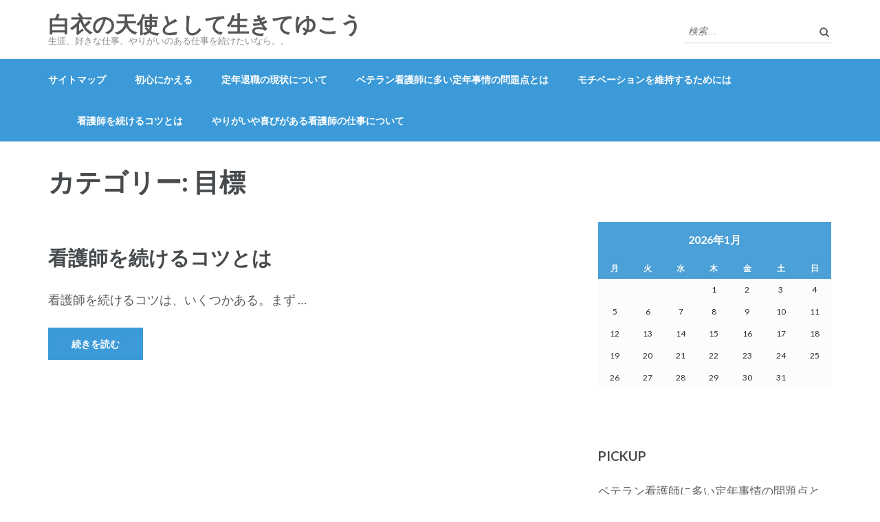

--- FILE ---
content_type: text/html; charset=UTF-8
request_url: http://www.irishcornerlyon.com/category/target/
body_size: 40123
content:
<!DOCTYPE html>
<html dir="ltr" lang="ja" prefix="og: https://ogp.me/ns#">
<head itemscope itemtype="https://schema.org/WebSite">
<meta charset="UTF-8">
<meta name="viewport" content="width=device-width, initial-scale=1">
<link rel="profile" href="http://gmpg.org/xfn/11">
<link rel="pingback" href="http://www.irishcornerlyon.com/xmlrpc.php">

<title>目標 | 白衣の天使として生きてゆこう</title>

		<!-- All in One SEO 4.6.0 - aioseo.com -->
		<meta name="robots" content="noindex, max-snippet:-1, max-image-preview:large, max-video-preview:-1" />
		<link rel="canonical" href="http://www.irishcornerlyon.com/category/target/" />
		<meta name="generator" content="All in One SEO (AIOSEO) 4.6.0" />
		<script type="application/ld+json" class="aioseo-schema">
			{"@context":"https:\/\/schema.org","@graph":[{"@type":"BreadcrumbList","@id":"http:\/\/www.irishcornerlyon.com\/category\/target\/#breadcrumblist","itemListElement":[{"@type":"ListItem","@id":"http:\/\/www.irishcornerlyon.com\/#listItem","position":1,"name":"\u5bb6","item":"http:\/\/www.irishcornerlyon.com\/","nextItem":"http:\/\/www.irishcornerlyon.com\/category\/target\/#listItem"},{"@type":"ListItem","@id":"http:\/\/www.irishcornerlyon.com\/category\/target\/#listItem","position":2,"name":"\u76ee\u6a19","previousItem":"http:\/\/www.irishcornerlyon.com\/#listItem"}]},{"@type":"CollectionPage","@id":"http:\/\/www.irishcornerlyon.com\/category\/target\/#collectionpage","url":"http:\/\/www.irishcornerlyon.com\/category\/target\/","name":"\u76ee\u6a19 | \u767d\u8863\u306e\u5929\u4f7f\u3068\u3057\u3066\u751f\u304d\u3066\u3086\u3053\u3046","inLanguage":"ja","isPartOf":{"@id":"http:\/\/www.irishcornerlyon.com\/#website"},"breadcrumb":{"@id":"http:\/\/www.irishcornerlyon.com\/category\/target\/#breadcrumblist"}},{"@type":"Organization","@id":"http:\/\/www.irishcornerlyon.com\/#organization","name":"\u767d\u8863\u306e\u5929\u4f7f\u3068\u3057\u3066\u751f\u304d\u3066\u3086\u3053\u3046","url":"http:\/\/www.irishcornerlyon.com\/"},{"@type":"WebSite","@id":"http:\/\/www.irishcornerlyon.com\/#website","url":"http:\/\/www.irishcornerlyon.com\/","name":"\u767d\u8863\u306e\u5929\u4f7f\u3068\u3057\u3066\u751f\u304d\u3066\u3086\u3053\u3046","description":"\u751f\u6daf\u3001\u597d\u304d\u306a\u4ed5\u4e8b\u3001\u3084\u308a\u304c\u3044\u306e\u3042\u308b\u4ed5\u4e8b\u3092\u7d9a\u3051\u305f\u3044\u306a\u3089\u3002\u3002","inLanguage":"ja","publisher":{"@id":"http:\/\/www.irishcornerlyon.com\/#organization"}}]}
		</script>
		<!-- All in One SEO -->

<link rel='dns-prefetch' href='//fonts.googleapis.com' />
<link rel="alternate" type="application/rss+xml" title="白衣の天使として生きてゆこう &raquo; フィード" href="http://www.irishcornerlyon.com/feed/" />
<link rel="alternate" type="application/rss+xml" title="白衣の天使として生きてゆこう &raquo; コメントフィード" href="http://www.irishcornerlyon.com/comments/feed/" />
<link rel="alternate" type="application/rss+xml" title="白衣の天使として生きてゆこう &raquo; 目標 カテゴリーのフィード" href="http://www.irishcornerlyon.com/category/target/feed/" />
<style id='wp-img-auto-sizes-contain-inline-css' type='text/css'>
img:is([sizes=auto i],[sizes^="auto," i]){contain-intrinsic-size:3000px 1500px}
/*# sourceURL=wp-img-auto-sizes-contain-inline-css */
</style>
<style id='wp-emoji-styles-inline-css' type='text/css'>

	img.wp-smiley, img.emoji {
		display: inline !important;
		border: none !important;
		box-shadow: none !important;
		height: 1em !important;
		width: 1em !important;
		margin: 0 0.07em !important;
		vertical-align: -0.1em !important;
		background: none !important;
		padding: 0 !important;
	}
/*# sourceURL=wp-emoji-styles-inline-css */
</style>
<style id='wp-block-library-inline-css' type='text/css'>
:root{--wp-block-synced-color:#7a00df;--wp-block-synced-color--rgb:122,0,223;--wp-bound-block-color:var(--wp-block-synced-color);--wp-editor-canvas-background:#ddd;--wp-admin-theme-color:#007cba;--wp-admin-theme-color--rgb:0,124,186;--wp-admin-theme-color-darker-10:#006ba1;--wp-admin-theme-color-darker-10--rgb:0,107,160.5;--wp-admin-theme-color-darker-20:#005a87;--wp-admin-theme-color-darker-20--rgb:0,90,135;--wp-admin-border-width-focus:2px}@media (min-resolution:192dpi){:root{--wp-admin-border-width-focus:1.5px}}.wp-element-button{cursor:pointer}:root .has-very-light-gray-background-color{background-color:#eee}:root .has-very-dark-gray-background-color{background-color:#313131}:root .has-very-light-gray-color{color:#eee}:root .has-very-dark-gray-color{color:#313131}:root .has-vivid-green-cyan-to-vivid-cyan-blue-gradient-background{background:linear-gradient(135deg,#00d084,#0693e3)}:root .has-purple-crush-gradient-background{background:linear-gradient(135deg,#34e2e4,#4721fb 50%,#ab1dfe)}:root .has-hazy-dawn-gradient-background{background:linear-gradient(135deg,#faaca8,#dad0ec)}:root .has-subdued-olive-gradient-background{background:linear-gradient(135deg,#fafae1,#67a671)}:root .has-atomic-cream-gradient-background{background:linear-gradient(135deg,#fdd79a,#004a59)}:root .has-nightshade-gradient-background{background:linear-gradient(135deg,#330968,#31cdcf)}:root .has-midnight-gradient-background{background:linear-gradient(135deg,#020381,#2874fc)}:root{--wp--preset--font-size--normal:16px;--wp--preset--font-size--huge:42px}.has-regular-font-size{font-size:1em}.has-larger-font-size{font-size:2.625em}.has-normal-font-size{font-size:var(--wp--preset--font-size--normal)}.has-huge-font-size{font-size:var(--wp--preset--font-size--huge)}.has-text-align-center{text-align:center}.has-text-align-left{text-align:left}.has-text-align-right{text-align:right}.has-fit-text{white-space:nowrap!important}#end-resizable-editor-section{display:none}.aligncenter{clear:both}.items-justified-left{justify-content:flex-start}.items-justified-center{justify-content:center}.items-justified-right{justify-content:flex-end}.items-justified-space-between{justify-content:space-between}.screen-reader-text{border:0;clip-path:inset(50%);height:1px;margin:-1px;overflow:hidden;padding:0;position:absolute;width:1px;word-wrap:normal!important}.screen-reader-text:focus{background-color:#ddd;clip-path:none;color:#444;display:block;font-size:1em;height:auto;left:5px;line-height:normal;padding:15px 23px 14px;text-decoration:none;top:5px;width:auto;z-index:100000}html :where(.has-border-color){border-style:solid}html :where([style*=border-top-color]){border-top-style:solid}html :where([style*=border-right-color]){border-right-style:solid}html :where([style*=border-bottom-color]){border-bottom-style:solid}html :where([style*=border-left-color]){border-left-style:solid}html :where([style*=border-width]){border-style:solid}html :where([style*=border-top-width]){border-top-style:solid}html :where([style*=border-right-width]){border-right-style:solid}html :where([style*=border-bottom-width]){border-bottom-style:solid}html :where([style*=border-left-width]){border-left-style:solid}html :where(img[class*=wp-image-]){height:auto;max-width:100%}:where(figure){margin:0 0 1em}html :where(.is-position-sticky){--wp-admin--admin-bar--position-offset:var(--wp-admin--admin-bar--height,0px)}@media screen and (max-width:600px){html :where(.is-position-sticky){--wp-admin--admin-bar--position-offset:0px}}

/*# sourceURL=wp-block-library-inline-css */
</style><style id='global-styles-inline-css' type='text/css'>
:root{--wp--preset--aspect-ratio--square: 1;--wp--preset--aspect-ratio--4-3: 4/3;--wp--preset--aspect-ratio--3-4: 3/4;--wp--preset--aspect-ratio--3-2: 3/2;--wp--preset--aspect-ratio--2-3: 2/3;--wp--preset--aspect-ratio--16-9: 16/9;--wp--preset--aspect-ratio--9-16: 9/16;--wp--preset--color--black: #000000;--wp--preset--color--cyan-bluish-gray: #abb8c3;--wp--preset--color--white: #ffffff;--wp--preset--color--pale-pink: #f78da7;--wp--preset--color--vivid-red: #cf2e2e;--wp--preset--color--luminous-vivid-orange: #ff6900;--wp--preset--color--luminous-vivid-amber: #fcb900;--wp--preset--color--light-green-cyan: #7bdcb5;--wp--preset--color--vivid-green-cyan: #00d084;--wp--preset--color--pale-cyan-blue: #8ed1fc;--wp--preset--color--vivid-cyan-blue: #0693e3;--wp--preset--color--vivid-purple: #9b51e0;--wp--preset--gradient--vivid-cyan-blue-to-vivid-purple: linear-gradient(135deg,rgb(6,147,227) 0%,rgb(155,81,224) 100%);--wp--preset--gradient--light-green-cyan-to-vivid-green-cyan: linear-gradient(135deg,rgb(122,220,180) 0%,rgb(0,208,130) 100%);--wp--preset--gradient--luminous-vivid-amber-to-luminous-vivid-orange: linear-gradient(135deg,rgb(252,185,0) 0%,rgb(255,105,0) 100%);--wp--preset--gradient--luminous-vivid-orange-to-vivid-red: linear-gradient(135deg,rgb(255,105,0) 0%,rgb(207,46,46) 100%);--wp--preset--gradient--very-light-gray-to-cyan-bluish-gray: linear-gradient(135deg,rgb(238,238,238) 0%,rgb(169,184,195) 100%);--wp--preset--gradient--cool-to-warm-spectrum: linear-gradient(135deg,rgb(74,234,220) 0%,rgb(151,120,209) 20%,rgb(207,42,186) 40%,rgb(238,44,130) 60%,rgb(251,105,98) 80%,rgb(254,248,76) 100%);--wp--preset--gradient--blush-light-purple: linear-gradient(135deg,rgb(255,206,236) 0%,rgb(152,150,240) 100%);--wp--preset--gradient--blush-bordeaux: linear-gradient(135deg,rgb(254,205,165) 0%,rgb(254,45,45) 50%,rgb(107,0,62) 100%);--wp--preset--gradient--luminous-dusk: linear-gradient(135deg,rgb(255,203,112) 0%,rgb(199,81,192) 50%,rgb(65,88,208) 100%);--wp--preset--gradient--pale-ocean: linear-gradient(135deg,rgb(255,245,203) 0%,rgb(182,227,212) 50%,rgb(51,167,181) 100%);--wp--preset--gradient--electric-grass: linear-gradient(135deg,rgb(202,248,128) 0%,rgb(113,206,126) 100%);--wp--preset--gradient--midnight: linear-gradient(135deg,rgb(2,3,129) 0%,rgb(40,116,252) 100%);--wp--preset--font-size--small: 13px;--wp--preset--font-size--medium: 20px;--wp--preset--font-size--large: 36px;--wp--preset--font-size--x-large: 42px;--wp--preset--spacing--20: 0.44rem;--wp--preset--spacing--30: 0.67rem;--wp--preset--spacing--40: 1rem;--wp--preset--spacing--50: 1.5rem;--wp--preset--spacing--60: 2.25rem;--wp--preset--spacing--70: 3.38rem;--wp--preset--spacing--80: 5.06rem;--wp--preset--shadow--natural: 6px 6px 9px rgba(0, 0, 0, 0.2);--wp--preset--shadow--deep: 12px 12px 50px rgba(0, 0, 0, 0.4);--wp--preset--shadow--sharp: 6px 6px 0px rgba(0, 0, 0, 0.2);--wp--preset--shadow--outlined: 6px 6px 0px -3px rgb(255, 255, 255), 6px 6px rgb(0, 0, 0);--wp--preset--shadow--crisp: 6px 6px 0px rgb(0, 0, 0);}:where(.is-layout-flex){gap: 0.5em;}:where(.is-layout-grid){gap: 0.5em;}body .is-layout-flex{display: flex;}.is-layout-flex{flex-wrap: wrap;align-items: center;}.is-layout-flex > :is(*, div){margin: 0;}body .is-layout-grid{display: grid;}.is-layout-grid > :is(*, div){margin: 0;}:where(.wp-block-columns.is-layout-flex){gap: 2em;}:where(.wp-block-columns.is-layout-grid){gap: 2em;}:where(.wp-block-post-template.is-layout-flex){gap: 1.25em;}:where(.wp-block-post-template.is-layout-grid){gap: 1.25em;}.has-black-color{color: var(--wp--preset--color--black) !important;}.has-cyan-bluish-gray-color{color: var(--wp--preset--color--cyan-bluish-gray) !important;}.has-white-color{color: var(--wp--preset--color--white) !important;}.has-pale-pink-color{color: var(--wp--preset--color--pale-pink) !important;}.has-vivid-red-color{color: var(--wp--preset--color--vivid-red) !important;}.has-luminous-vivid-orange-color{color: var(--wp--preset--color--luminous-vivid-orange) !important;}.has-luminous-vivid-amber-color{color: var(--wp--preset--color--luminous-vivid-amber) !important;}.has-light-green-cyan-color{color: var(--wp--preset--color--light-green-cyan) !important;}.has-vivid-green-cyan-color{color: var(--wp--preset--color--vivid-green-cyan) !important;}.has-pale-cyan-blue-color{color: var(--wp--preset--color--pale-cyan-blue) !important;}.has-vivid-cyan-blue-color{color: var(--wp--preset--color--vivid-cyan-blue) !important;}.has-vivid-purple-color{color: var(--wp--preset--color--vivid-purple) !important;}.has-black-background-color{background-color: var(--wp--preset--color--black) !important;}.has-cyan-bluish-gray-background-color{background-color: var(--wp--preset--color--cyan-bluish-gray) !important;}.has-white-background-color{background-color: var(--wp--preset--color--white) !important;}.has-pale-pink-background-color{background-color: var(--wp--preset--color--pale-pink) !important;}.has-vivid-red-background-color{background-color: var(--wp--preset--color--vivid-red) !important;}.has-luminous-vivid-orange-background-color{background-color: var(--wp--preset--color--luminous-vivid-orange) !important;}.has-luminous-vivid-amber-background-color{background-color: var(--wp--preset--color--luminous-vivid-amber) !important;}.has-light-green-cyan-background-color{background-color: var(--wp--preset--color--light-green-cyan) !important;}.has-vivid-green-cyan-background-color{background-color: var(--wp--preset--color--vivid-green-cyan) !important;}.has-pale-cyan-blue-background-color{background-color: var(--wp--preset--color--pale-cyan-blue) !important;}.has-vivid-cyan-blue-background-color{background-color: var(--wp--preset--color--vivid-cyan-blue) !important;}.has-vivid-purple-background-color{background-color: var(--wp--preset--color--vivid-purple) !important;}.has-black-border-color{border-color: var(--wp--preset--color--black) !important;}.has-cyan-bluish-gray-border-color{border-color: var(--wp--preset--color--cyan-bluish-gray) !important;}.has-white-border-color{border-color: var(--wp--preset--color--white) !important;}.has-pale-pink-border-color{border-color: var(--wp--preset--color--pale-pink) !important;}.has-vivid-red-border-color{border-color: var(--wp--preset--color--vivid-red) !important;}.has-luminous-vivid-orange-border-color{border-color: var(--wp--preset--color--luminous-vivid-orange) !important;}.has-luminous-vivid-amber-border-color{border-color: var(--wp--preset--color--luminous-vivid-amber) !important;}.has-light-green-cyan-border-color{border-color: var(--wp--preset--color--light-green-cyan) !important;}.has-vivid-green-cyan-border-color{border-color: var(--wp--preset--color--vivid-green-cyan) !important;}.has-pale-cyan-blue-border-color{border-color: var(--wp--preset--color--pale-cyan-blue) !important;}.has-vivid-cyan-blue-border-color{border-color: var(--wp--preset--color--vivid-cyan-blue) !important;}.has-vivid-purple-border-color{border-color: var(--wp--preset--color--vivid-purple) !important;}.has-vivid-cyan-blue-to-vivid-purple-gradient-background{background: var(--wp--preset--gradient--vivid-cyan-blue-to-vivid-purple) !important;}.has-light-green-cyan-to-vivid-green-cyan-gradient-background{background: var(--wp--preset--gradient--light-green-cyan-to-vivid-green-cyan) !important;}.has-luminous-vivid-amber-to-luminous-vivid-orange-gradient-background{background: var(--wp--preset--gradient--luminous-vivid-amber-to-luminous-vivid-orange) !important;}.has-luminous-vivid-orange-to-vivid-red-gradient-background{background: var(--wp--preset--gradient--luminous-vivid-orange-to-vivid-red) !important;}.has-very-light-gray-to-cyan-bluish-gray-gradient-background{background: var(--wp--preset--gradient--very-light-gray-to-cyan-bluish-gray) !important;}.has-cool-to-warm-spectrum-gradient-background{background: var(--wp--preset--gradient--cool-to-warm-spectrum) !important;}.has-blush-light-purple-gradient-background{background: var(--wp--preset--gradient--blush-light-purple) !important;}.has-blush-bordeaux-gradient-background{background: var(--wp--preset--gradient--blush-bordeaux) !important;}.has-luminous-dusk-gradient-background{background: var(--wp--preset--gradient--luminous-dusk) !important;}.has-pale-ocean-gradient-background{background: var(--wp--preset--gradient--pale-ocean) !important;}.has-electric-grass-gradient-background{background: var(--wp--preset--gradient--electric-grass) !important;}.has-midnight-gradient-background{background: var(--wp--preset--gradient--midnight) !important;}.has-small-font-size{font-size: var(--wp--preset--font-size--small) !important;}.has-medium-font-size{font-size: var(--wp--preset--font-size--medium) !important;}.has-large-font-size{font-size: var(--wp--preset--font-size--large) !important;}.has-x-large-font-size{font-size: var(--wp--preset--font-size--x-large) !important;}
/*# sourceURL=global-styles-inline-css */
</style>

<style id='classic-theme-styles-inline-css' type='text/css'>
/*! This file is auto-generated */
.wp-block-button__link{color:#fff;background-color:#32373c;border-radius:9999px;box-shadow:none;text-decoration:none;padding:calc(.667em + 2px) calc(1.333em + 2px);font-size:1.125em}.wp-block-file__button{background:#32373c;color:#fff;text-decoration:none}
/*# sourceURL=/wp-includes/css/classic-themes.min.css */
</style>
<link rel='stylesheet' id='owl-carousel-css' href='http://www.irishcornerlyon.com/wp-content/themes/education-zone/css/owl.carousel.min.css?ver=6.9' type='text/css' media='all' />
<link rel='stylesheet' id='owl-theme-default-css' href='http://www.irishcornerlyon.com/wp-content/themes/education-zone/css/owl.theme.default.min.css?ver=6.9' type='text/css' media='all' />
<link rel='stylesheet' id='education-zone-google-fonts-css' href='https://fonts.googleapis.com/css?family=Roboto%3A400%2C700%7CLato%3A400%2C700%2C900&#038;ver=6.9#038;display=fallback' type='text/css' media='all' />
<link rel='stylesheet' id='education-zone-style-css' href='http://www.irishcornerlyon.com/wp-content/themes/education-zone/style.css?ver=1.3.6' type='text/css' media='all' />
<script type="text/javascript" src="http://www.irishcornerlyon.com/wp-includes/js/jquery/jquery.min.js?ver=3.7.1" id="jquery-core-js"></script>
<script type="text/javascript" src="http://www.irishcornerlyon.com/wp-includes/js/jquery/jquery-migrate.min.js?ver=3.4.1" id="jquery-migrate-js"></script>
<link rel="https://api.w.org/" href="http://www.irishcornerlyon.com/wp-json/" /><link rel="alternate" title="JSON" type="application/json" href="http://www.irishcornerlyon.com/wp-json/wp/v2/categories/11" /><link rel="EditURI" type="application/rsd+xml" title="RSD" href="http://www.irishcornerlyon.com/xmlrpc.php?rsd" />
<meta name="generator" content="WordPress 6.9" />
<style type="text/css">.recentcomments a{display:inline !important;padding:0 !important;margin:0 !important;}</style></head>

<body class="archive category category-target category-11 wp-theme-education-zone hfeed no-banner" itemscope itemtype="https://schema.org/WebPage">
    <div id="page" class="site">
        <a class="skip-link screen-reader-text" href="#acc-content">コンテンツへスキップ (Enter を押す)</a>
        <header id="masthead" class="site-header" role="banner" itemscope itemtype="https://schema.org/WPHeader">
                    
            <div class="header-m">
                <div class="container">
                                        <div class="site-branding" itemscope itemtype="https://schema.org/Organization">
                <div class="site-branding-wrapper">                            <p class="site-title" itemprop="name"><a href="http://www.irishcornerlyon.com/" rel="home" itemprop="url">白衣の天使として生きてゆこう</a></p>
                                                    <p class="site-description" itemprop="description">生涯、好きな仕事、やりがいのある仕事を続けたいなら。。</p>
                        </div>                 
            </div><!-- .site-branding -->
                           
                    <div class="form-section">
                        <div class="example">                       
                            <form role="search" method="get" class="search-form" action="http://www.irishcornerlyon.com/">
				<label>
					<span class="screen-reader-text">検索:</span>
					<input type="search" class="search-field" placeholder="検索&hellip;" value="" name="s" />
				</label>
				<input type="submit" class="search-submit" value="検索" />
			</form>                        </div>
                    </div>
                </div>
            </div>
            
           <div class="header-bottom">
                <div class="container">
                    <nav id="site-navigation" class="main-navigation" role="navigation" itemscope itemtype="https://schema.org/SiteNavigationElement">                        
                        <div id="primary-menu" class="menu"><ul>
<li class="page_item page-item-1"><a href="http://www.irishcornerlyon.com/sitemap/">サイトマップ</a></li>
<li class="page_item page-item-17"><a href="http://www.irishcornerlyon.com/%e5%88%9d%e5%bf%83%e3%81%ab%e3%81%8b%e3%81%88%e3%82%8b/">初心にかえる</a></li>
<li class="page_item page-item-2"><a href="http://www.irishcornerlyon.com/%e5%ae%9a%e5%b9%b4%e9%80%80%e8%81%b7%e3%81%ae%e7%8f%be%e7%8a%b6%e3%81%ab%e3%81%a4%e3%81%84%e3%81%a6/">定年退職の現状について</a></li>
<li class="page_item page-item-3"><a href="http://www.irishcornerlyon.com/">ベテラン看護師に多い定年事情の問題点とは</a></li>
<li class="page_item page-item-4"><a href="http://www.irishcornerlyon.com/%e3%83%a2%e3%83%81%e3%83%99%e3%83%bc%e3%82%b7%e3%83%a7%e3%83%b3%e3%82%92%e7%b6%ad%e6%8c%81%e3%81%99%e3%82%8b%e3%81%9f%e3%82%81%e3%81%ab%e3%81%af/">モチベーションを維持するためには</a></li>
<li class="page_item page-item-5"><a href="http://www.irishcornerlyon.com/%e7%9c%8b%e8%ad%b7%e5%b8%ab%e3%82%92%e7%b6%9a%e3%81%91%e3%82%8b%e3%82%b3%e3%83%84%e3%81%a8%e3%81%af/">看護師を続けるコツとは</a></li>
<li class="page_item page-item-6"><a href="http://www.irishcornerlyon.com/%e3%82%84%e3%82%8a%e3%81%8c%e3%81%84%e3%82%84%e5%96%9c%e3%81%b3%e3%81%8c%e3%81%82%e3%82%8b%e7%9c%8b%e8%ad%b7%e5%b8%ab%e3%81%ae%e4%bb%95%e4%ba%8b%e3%81%ab%e3%81%a4%e3%81%84%e3%81%a6/">やりがいや喜びがある看護師の仕事について</a></li>
</ul></div>
                    </nav><!-- #site-navigation -->
                </div>
            </div>

        </header><!-- #masthead -->
            <div class="mobile-header">
            <div class="container">
                <div class="site-branding">
                                        <div class="text-logo">
                                                <p class="site-title"><a href="http://www.irishcornerlyon.com/">白衣の天使として生きてゆこう</a></p>
                                                   <p class="site-description">生涯、好きな仕事、やりがいのある仕事を続けたいなら。。</p>
                                            </div>
                </div> <!-- site-branding ends -->
                <button class="menu-opener" data-toggle-target=".main-menu-modal" data-toggle-body-class="showing-main-menu-modal" aria-expanded="false" data-set-focus=".close-main-nav-toggle">
                    <span></span>
                    <span></span>
                    <span></span>
                </button> <!-- menu-opener ends -->
            </div> <!-- container ends -->

            <div class="mobile-menu">
                <nav id="mobile-site-navigation" class="main-navigation mobile-navigation">
                    <div class="primary-menu-list main-menu-modal cover-modal" data-modal-target-string=".main-menu-modal">
                        <button class="btn-close-menu close-main-nav-toggle" data-toggle-target=".main-menu-modal" data-toggle-body-class="showing-main-menu-modal" aria-expanded="false" data-set-focus=".main-menu-modal"></button>
                        <form role="search" method="get" class="search-form" action="http://www.irishcornerlyon.com/">
				<label>
					<span class="screen-reader-text">検索:</span>
					<input type="search" class="search-field" placeholder="検索&hellip;" value="" name="s" />
				</label>
				<input type="submit" class="search-submit" value="検索" />
			</form> 
                        <div class="mobile-menu-title" aria-label="Mobile">
                            <div id="mobile-primary-menu" class="nav-menu main-menu-modal"><ul>
<li class="page_item page-item-1"><a href="http://www.irishcornerlyon.com/sitemap/">サイトマップ</a></li>
<li class="page_item page-item-17"><a href="http://www.irishcornerlyon.com/%e5%88%9d%e5%bf%83%e3%81%ab%e3%81%8b%e3%81%88%e3%82%8b/">初心にかえる</a></li>
<li class="page_item page-item-2"><a href="http://www.irishcornerlyon.com/%e5%ae%9a%e5%b9%b4%e9%80%80%e8%81%b7%e3%81%ae%e7%8f%be%e7%8a%b6%e3%81%ab%e3%81%a4%e3%81%84%e3%81%a6/">定年退職の現状について</a></li>
<li class="page_item page-item-3"><a href="http://www.irishcornerlyon.com/">ベテラン看護師に多い定年事情の問題点とは</a></li>
<li class="page_item page-item-4"><a href="http://www.irishcornerlyon.com/%e3%83%a2%e3%83%81%e3%83%99%e3%83%bc%e3%82%b7%e3%83%a7%e3%83%b3%e3%82%92%e7%b6%ad%e6%8c%81%e3%81%99%e3%82%8b%e3%81%9f%e3%82%81%e3%81%ab%e3%81%af/">モチベーションを維持するためには</a></li>
<li class="page_item page-item-5"><a href="http://www.irishcornerlyon.com/%e7%9c%8b%e8%ad%b7%e5%b8%ab%e3%82%92%e7%b6%9a%e3%81%91%e3%82%8b%e3%82%b3%e3%83%84%e3%81%a8%e3%81%af/">看護師を続けるコツとは</a></li>
<li class="page_item page-item-6"><a href="http://www.irishcornerlyon.com/%e3%82%84%e3%82%8a%e3%81%8c%e3%81%84%e3%82%84%e5%96%9c%e3%81%b3%e3%81%8c%e3%81%82%e3%82%8b%e7%9c%8b%e8%ad%b7%e5%b8%ab%e3%81%ae%e4%bb%95%e4%ba%8b%e3%81%ab%e3%81%a4%e3%81%84%e3%81%a6/">やりがいや喜びがある看護師の仕事について</a></li>
</ul></div>
                        </div>
                                            </div>
                </nav><!-- #mobile-site-navigation -->
            </div>
        </div> <!-- mobile-header ends -->
        
        <div class="page-header">
		<div class="container">
	        
             
                    <h1 class="page-title"> カテゴリー: <span>目標</span> </h1>
                        
		</div>
	</div>
<div id="acc-content"><!-- done for accessibility reasons -->        <div id="content" class="site-content">
            <div class="container">
                <div class="row">
    
	<div id="primary" class="content-area">	
		<main id="main" class="site-main" role="main">

		
<article id="post-5" class="post-5 page type-page status-publish hentry category-target tag-target tag-nurse">
        
	<header class="entry-header">
		<h2 class="entry-title" itemprop="headline"><a href="http://www.irishcornerlyon.com/%e7%9c%8b%e8%ad%b7%e5%b8%ab%e3%82%92%e7%b6%9a%e3%81%91%e3%82%8b%e3%82%b3%e3%83%84%e3%81%a8%e3%81%af/" rel="bookmark">看護師を続けるコツとは</a></h2>	</header><!-- .entry-header -->

	<div class="entry-content" itemprop="text">
		<p>看護師を続けるコツは、いくつかある。まず &hellip; </p>
	</div><!-- .entry-content -->

		    <footer class="entry-footer">
			<a href="http://www.irishcornerlyon.com/%e7%9c%8b%e8%ad%b7%e5%b8%ab%e3%82%92%e7%b6%9a%e3%81%91%e3%82%8b%e3%82%b3%e3%83%84%e3%81%a8%e3%81%af/" class="read-more">続きを読む</a>
		</footer><!-- .entry-footer -->
	    </article><!-- #post-## -->

		</main><!-- #main -->
	</div><!-- #primary -->


<aside id="secondary" class="widget-area" role="complementary" itemscope itemtype="https://schema.org/WPSideBar">
	<section id="calendar-2" class="widget widget_calendar"><div id="calendar_wrap" class="calendar_wrap"><table id="wp-calendar" class="wp-calendar-table">
	<caption>2026年1月</caption>
	<thead>
	<tr>
		<th scope="col" aria-label="月曜日">月</th>
		<th scope="col" aria-label="火曜日">火</th>
		<th scope="col" aria-label="水曜日">水</th>
		<th scope="col" aria-label="木曜日">木</th>
		<th scope="col" aria-label="金曜日">金</th>
		<th scope="col" aria-label="土曜日">土</th>
		<th scope="col" aria-label="日曜日">日</th>
	</tr>
	</thead>
	<tbody>
	<tr>
		<td colspan="3" class="pad">&nbsp;</td><td>1</td><td>2</td><td>3</td><td>4</td>
	</tr>
	<tr>
		<td>5</td><td>6</td><td>7</td><td>8</td><td>9</td><td>10</td><td>11</td>
	</tr>
	<tr>
		<td>12</td><td>13</td><td>14</td><td>15</td><td>16</td><td>17</td><td>18</td>
	</tr>
	<tr>
		<td>19</td><td>20</td><td>21</td><td>22</td><td>23</td><td>24</td><td>25</td>
	</tr>
	<tr>
		<td>26</td><td>27</td><td id="today">28</td><td>29</td><td>30</td><td>31</td>
		<td class="pad" colspan="1">&nbsp;</td>
	</tr>
	</tbody>
	</table><nav aria-label="前と次の月" class="wp-calendar-nav">
		<span class="wp-calendar-nav-prev">&nbsp;</span>
		<span class="pad">&nbsp;</span>
		<span class="wp-calendar-nav-next">&nbsp;</span>
	</nav></div></section><section id="pages-2" class="widget widget_pages"><h2 class="widget-title">pickup</h2>
			<ul>
				<li class="page_item page-item-3"><a href="http://www.irishcornerlyon.com/">ベテラン看護師に多い定年事情の問題点とは</a></li>
<li class="page_item page-item-4"><a href="http://www.irishcornerlyon.com/%e3%83%a2%e3%83%81%e3%83%99%e3%83%bc%e3%82%b7%e3%83%a7%e3%83%b3%e3%82%92%e7%b6%ad%e6%8c%81%e3%81%99%e3%82%8b%e3%81%9f%e3%82%81%e3%81%ab%e3%81%af/">モチベーションを維持するためには</a></li>
<li class="page_item page-item-6"><a href="http://www.irishcornerlyon.com/%e3%82%84%e3%82%8a%e3%81%8c%e3%81%84%e3%82%84%e5%96%9c%e3%81%b3%e3%81%8c%e3%81%82%e3%82%8b%e7%9c%8b%e8%ad%b7%e5%b8%ab%e3%81%ae%e4%bb%95%e4%ba%8b%e3%81%ab%e3%81%a4%e3%81%84%e3%81%a6/">やりがいや喜びがある看護師の仕事について</a></li>
<li class="page_item page-item-17"><a href="http://www.irishcornerlyon.com/%e5%88%9d%e5%bf%83%e3%81%ab%e3%81%8b%e3%81%88%e3%82%8b/">初心にかえる</a></li>
<li class="page_item page-item-2"><a href="http://www.irishcornerlyon.com/%e5%ae%9a%e5%b9%b4%e9%80%80%e8%81%b7%e3%81%ae%e7%8f%be%e7%8a%b6%e3%81%ab%e3%81%a4%e3%81%84%e3%81%a6/">定年退職の現状について</a></li>
<li class="page_item page-item-5"><a href="http://www.irishcornerlyon.com/%e7%9c%8b%e8%ad%b7%e5%b8%ab%e3%82%92%e7%b6%9a%e3%81%91%e3%82%8b%e3%82%b3%e3%83%84%e3%81%a8%e3%81%af/">看護師を続けるコツとは</a></li>
			</ul>

			</section><section id="tag_cloud-3" class="widget widget_tag_cloud"><h2 class="widget-title">タグ</h2><div class="tagcloud"><a href="http://www.irishcornerlyon.com/tag/fantastic/" class="tag-cloud-link tag-link-18 tag-link-position-1" style="font-size: 8pt;" aria-label="やりがい (1個の項目)">やりがい</a>
<a href="http://www.irishcornerlyon.com/tag/veteran/" class="tag-cloud-link tag-link-4 tag-link-position-2" style="font-size: 8pt;" aria-label="ベテラン (1個の項目)">ベテラン</a>
<a href="http://www.irishcornerlyon.com/tag/miss/" class="tag-cloud-link tag-link-10 tag-link-position-3" style="font-size: 8pt;" aria-label="ミス (1個の項目)">ミス</a>
<a href="http://www.irishcornerlyon.com/tag/motivation/" class="tag-cloud-link tag-link-9 tag-link-position-4" style="font-size: 22pt;" aria-label="モチベーション (2個の項目)">モチベーション</a>
<a href="http://www.irishcornerlyon.com/tag/jobs/" class="tag-cloud-link tag-link-16 tag-link-position-5" style="font-size: 8pt;" aria-label="仕事 (1個の項目)">仕事</a>
<a href="http://www.irishcornerlyon.com/tag/system/" class="tag-cloud-link tag-link-6 tag-link-position-6" style="font-size: 8pt;" aria-label="制度 (1個の項目)">制度</a>
<a href="http://www.irishcornerlyon.com/tag/retirement-age/" class="tag-cloud-link tag-link-3 tag-link-position-7" style="font-size: 8pt;" aria-label="定年事情 (1個の項目)">定年事情</a>
<a href="http://www.irishcornerlyon.com/tag/current-status/" class="tag-cloud-link tag-link-7 tag-link-position-8" style="font-size: 8pt;" aria-label="現状 (1個の項目)">現状</a>
<a href="http://www.irishcornerlyon.com/tag/target/" class="tag-cloud-link tag-link-12 tag-link-position-9" style="font-size: 8pt;" aria-label="目標 (1個の項目)">目標</a>
<a href="http://www.irishcornerlyon.com/tag/nurse/" class="tag-cloud-link tag-link-13 tag-link-position-10" style="font-size: 8pt;" aria-label="看護師 (1個の項目)">看護師</a>
<a href="http://www.irishcornerlyon.com/tag/charm/" class="tag-cloud-link tag-link-15 tag-link-position-11" style="font-size: 8pt;" aria-label="魅力 (1個の項目)">魅力</a></div>
</section><section id="recent-comments-3" class="widget widget_recent_comments"><h2 class="widget-title">最近のコメント</h2><ul id="recentcomments"></ul></section><section id="categories-2" class="widget widget_categories"><h2 class="widget-title">カテゴリー</h2>
			<ul>
					<li class="cat-item cat-item-8"><a href="http://www.irishcornerlyon.com/category/motivation/">モチベーション</a>
</li>
	<li class="cat-item cat-item-17"><a href="http://www.irishcornerlyon.com/category/fantastic/">やりがい</a>
</li>
	<li class="cat-item cat-item-5"><a href="http://www.irishcornerlyon.com/category/system/">制度</a>
</li>
	<li class="cat-item cat-item-2"><a href="http://www.irishcornerlyon.com/category/retirement-age/">定年事情</a>
</li>
	<li class="cat-item cat-item-11 current-cat"><a aria-current="page" href="http://www.irishcornerlyon.com/category/target/">目標</a>
</li>
	<li class="cat-item cat-item-14"><a href="http://www.irishcornerlyon.com/category/charm/">魅力</a>
</li>
			</ul>

			</section><section id="text-2" class="widget widget_text">			<div class="textwidget"></div>
		</section><section id="meta-3" class="widget widget_meta"><h2 class="widget-title">メタ情報</h2>
		<ul>
						<li><a href="http://www.irishcornerlyon.com/wp-login.php">ログイン</a></li>
			<li><a href="http://www.irishcornerlyon.com/feed/">投稿フィード</a></li>
			<li><a href="http://www.irishcornerlyon.com/comments/feed/">コメントフィード</a></li>

			<li><a href="https://ja.wordpress.org/">WordPress.org</a></li>
		</ul>

		</section></aside><!-- #secondary -->
            </div>
        </div>
	</div><!-- #content -->

	<footer id="colophon" class="site-footer" role="contentinfo" itemscope itemtype="https://schema.org/WPFooter">
	    <div class="container">
	              <div class="site-info">
                            
            <p> 
            <span>Copyright &copy; 2026年 <a href="http://www.irishcornerlyon.com/">白衣の天使として生きてゆこう</a>.</span>                <span class="by">
                    Education Zone | Developed By                    <a rel="nofollow" href="https://rarathemes.com/" target="_blank">Rara Themes</a>.
                    Powered by <a href="https://ja.wordpress.org/" target="_blank">WordPress</a>.                </span>
                            </p>
        </div><!-- .site-info -->
                    
		</div>
	</footer><!-- #colophon -->
    <div class="footer-overlay"></div>
</div><!-- done for accessibility reasons -->
</div><!-- #page -->

<script type="speculationrules">
{"prefetch":[{"source":"document","where":{"and":[{"href_matches":"/*"},{"not":{"href_matches":["/wp-*.php","/wp-admin/*","/wp-content/uploads/*","/wp-content/*","/wp-content/plugins/*","/wp-content/themes/education-zone/*","/*\\?(.+)"]}},{"not":{"selector_matches":"a[rel~=\"nofollow\"]"}},{"not":{"selector_matches":".no-prefetch, .no-prefetch a"}}]},"eagerness":"conservative"}]}
</script>
<script type="text/javascript" src="http://www.irishcornerlyon.com/wp-content/themes/education-zone/js/owl.carousel.min.js?ver=2.2.1" id="owl-carousel-js"></script>
<script type="text/javascript" src="http://www.irishcornerlyon.com/wp-content/themes/education-zone/js/owlcarousel2-a11ylayer.min.js?ver=0.2.1" id="owlcarousel2-a11ylayer-js"></script>
<script type="text/javascript" src="http://www.irishcornerlyon.com/wp-content/themes/education-zone/js/waypoint.min.js?ver=2.0.3" id="waypoint-js"></script>
<script type="text/javascript" src="http://www.irishcornerlyon.com/wp-content/themes/education-zone/js/modal-accessibility.min.js?ver=1.3.6" id="modal-accessibility-js"></script>
<script type="text/javascript" src="http://www.irishcornerlyon.com/wp-content/themes/education-zone/js/jquery.counterup.min.js?ver=1.0" id="jquery-counterup-js"></script>
<script type="text/javascript" src="http://www.irishcornerlyon.com/wp-content/themes/education-zone/js/all.min.js?ver=6.1.1" id="all-js"></script>
<script type="text/javascript" src="http://www.irishcornerlyon.com/wp-content/themes/education-zone/js/v4-shims.min.js?ver=6.1.1" id="v4-shims-js"></script>
<script type="text/javascript" id="education-zone-custom-js-extra">
/* <![CDATA[ */
var education_zone_data = {"rtl":""};
//# sourceURL=education-zone-custom-js-extra
/* ]]> */
</script>
<script type="text/javascript" src="http://www.irishcornerlyon.com/wp-content/themes/education-zone/js/custom.min.js?ver=1.3.6" id="education-zone-custom-js"></script>
<script id="wp-emoji-settings" type="application/json">
{"baseUrl":"https://s.w.org/images/core/emoji/17.0.2/72x72/","ext":".png","svgUrl":"https://s.w.org/images/core/emoji/17.0.2/svg/","svgExt":".svg","source":{"concatemoji":"http://www.irishcornerlyon.com/wp-includes/js/wp-emoji-release.min.js?ver=6.9"}}
</script>
<script type="module">
/* <![CDATA[ */
/*! This file is auto-generated */
const a=JSON.parse(document.getElementById("wp-emoji-settings").textContent),o=(window._wpemojiSettings=a,"wpEmojiSettingsSupports"),s=["flag","emoji"];function i(e){try{var t={supportTests:e,timestamp:(new Date).valueOf()};sessionStorage.setItem(o,JSON.stringify(t))}catch(e){}}function c(e,t,n){e.clearRect(0,0,e.canvas.width,e.canvas.height),e.fillText(t,0,0);t=new Uint32Array(e.getImageData(0,0,e.canvas.width,e.canvas.height).data);e.clearRect(0,0,e.canvas.width,e.canvas.height),e.fillText(n,0,0);const a=new Uint32Array(e.getImageData(0,0,e.canvas.width,e.canvas.height).data);return t.every((e,t)=>e===a[t])}function p(e,t){e.clearRect(0,0,e.canvas.width,e.canvas.height),e.fillText(t,0,0);var n=e.getImageData(16,16,1,1);for(let e=0;e<n.data.length;e++)if(0!==n.data[e])return!1;return!0}function u(e,t,n,a){switch(t){case"flag":return n(e,"\ud83c\udff3\ufe0f\u200d\u26a7\ufe0f","\ud83c\udff3\ufe0f\u200b\u26a7\ufe0f")?!1:!n(e,"\ud83c\udde8\ud83c\uddf6","\ud83c\udde8\u200b\ud83c\uddf6")&&!n(e,"\ud83c\udff4\udb40\udc67\udb40\udc62\udb40\udc65\udb40\udc6e\udb40\udc67\udb40\udc7f","\ud83c\udff4\u200b\udb40\udc67\u200b\udb40\udc62\u200b\udb40\udc65\u200b\udb40\udc6e\u200b\udb40\udc67\u200b\udb40\udc7f");case"emoji":return!a(e,"\ud83e\u1fac8")}return!1}function f(e,t,n,a){let r;const o=(r="undefined"!=typeof WorkerGlobalScope&&self instanceof WorkerGlobalScope?new OffscreenCanvas(300,150):document.createElement("canvas")).getContext("2d",{willReadFrequently:!0}),s=(o.textBaseline="top",o.font="600 32px Arial",{});return e.forEach(e=>{s[e]=t(o,e,n,a)}),s}function r(e){var t=document.createElement("script");t.src=e,t.defer=!0,document.head.appendChild(t)}a.supports={everything:!0,everythingExceptFlag:!0},new Promise(t=>{let n=function(){try{var e=JSON.parse(sessionStorage.getItem(o));if("object"==typeof e&&"number"==typeof e.timestamp&&(new Date).valueOf()<e.timestamp+604800&&"object"==typeof e.supportTests)return e.supportTests}catch(e){}return null}();if(!n){if("undefined"!=typeof Worker&&"undefined"!=typeof OffscreenCanvas&&"undefined"!=typeof URL&&URL.createObjectURL&&"undefined"!=typeof Blob)try{var e="postMessage("+f.toString()+"("+[JSON.stringify(s),u.toString(),c.toString(),p.toString()].join(",")+"));",a=new Blob([e],{type:"text/javascript"});const r=new Worker(URL.createObjectURL(a),{name:"wpTestEmojiSupports"});return void(r.onmessage=e=>{i(n=e.data),r.terminate(),t(n)})}catch(e){}i(n=f(s,u,c,p))}t(n)}).then(e=>{for(const n in e)a.supports[n]=e[n],a.supports.everything=a.supports.everything&&a.supports[n],"flag"!==n&&(a.supports.everythingExceptFlag=a.supports.everythingExceptFlag&&a.supports[n]);var t;a.supports.everythingExceptFlag=a.supports.everythingExceptFlag&&!a.supports.flag,a.supports.everything||((t=a.source||{}).concatemoji?r(t.concatemoji):t.wpemoji&&t.twemoji&&(r(t.twemoji),r(t.wpemoji)))});
//# sourceURL=http://www.irishcornerlyon.com/wp-includes/js/wp-emoji-loader.min.js
/* ]]> */
</script>

</body>
</html>
